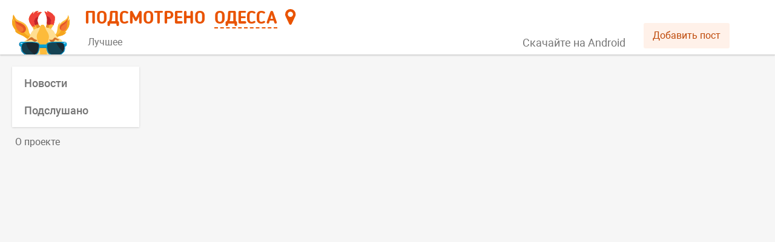

--- FILE ---
content_type: text/html; charset=UTF-8
request_url: https://smartik.ru/odessa/group/84896014
body_size: 2300
content:
<!doctype html><html lang="ru"><head><base href="/"><title>Подсмотрено</title><meta name="viewport" content="width=device-width,initial-scale=1,maximum-scale=2"><meta http-equiv="content-type" content="text/html; charset=utf-8"/><link rel="image_src"/><link rel="canonical"/><meta name="title"/><meta name="description"/><meta property="og:type" content="website"/><meta property="og:image"/><meta property="og:title"/><meta property="og:description"/><meta property="og:url"/><link rel="icon" href="/favicon.svg" type="image/svg+xml"/><link rel="apple-touch-icon" href="/apple-touch-icon.png"/><meta name="fragment" content="!"/><meta name="prerender-status-code"/><meta name="robots"/><script type="text/javascript" src="/loggly.js" async></script><link rel="preconnect" href="https://api.smartik.ru" crossorigin="anonymous"/><link rel="preconnect" href="https://mc.yandex.ru" crossorigin="anonymous"/><script defer="defer" src="/static/js/main.109ec26f.js"></script><link href="/static/css/main.76fb808e.css" rel="stylesheet"></head><body><script>document.preloadData={"section":{"id":75,"name":"Одесса","name_prep":"Одессе","name_what":"Одессы","key":"odessa","group_id":57583205,"coordinates":"46.48,30.73"},"categories_75":{"count":13,"items":[{"id":2,"name":"Новости","key":"novosti","description":"Самые свежие и актуальные новости Одессы в одном месте. Будь в курсе событий!","repost_text":null,"image":"https:\/\/api.smartik.ru\/images\/c\/ZvjIk.jpeg","color":"ff9c00","visible":1,"postsCount":7,"postsDate":"2026-01-25 12:17:27"},{"id":19,"name":"Подслушано","key":"podslushano","description":"Анонимные истории, откровения и жизненные ситуации жителей города Одесса.","repost_text":null,"image":"https:\/\/api.smartik.ru\/images\/c\/Q8HPS.jpeg","color":"0087ef","visible":1,"postsCount":1,"postsDate":"2026-01-21 17:28:22"},{"id":12,"name":"Жалобы","key":"zhaloby","description":"На этой странице ты можешь пожаловаться, предупредить, привлечь внимание общественности и, возможно, разрешить конфликтную ситуацию в Одессе.","repost_text":null,"image":"https:\/\/api.smartik.ru\/images\/c\/ZS1RU.jpeg","color":"246fd5","visible":0,"postsCount":0,"postsDate":null},{"id":13,"name":"Афиша","key":"afisha","description":"Анонсы всех городских событий и мероприятий. Афиша пригодится всем, кто хочет отдохнуть, получить новые эмоции или знания в Одессе.","repost_text":null,"image":"https:\/\/api.smartik.ru\/images\/c\/nAxnX.jpeg","color":"47b177","visible":0,"postsCount":0,"postsDate":null},{"id":7,"name":"Знакомства","key":"znakomstva","description":"Этот раздел, для тех, кто хочет в Одессе познакомиться с новыми людьми, найти друзей или свою вторую половинку.","repost_text":null,"image":"https:\/\/api.smartik.ru\/images\/c\/ZPIol.jpeg","color":"ce3590","visible":0,"postsCount":0,"postsDate":null},{"id":6,"name":"Бюро находок","key":"byuro-nahodok","description":"Место, где потерянные вещи возвращаются к хозяевам. Здесь вы можете оставить объявление о пропаже или находке в городе Одесса.","repost_text":null,"image":"https:\/\/api.smartik.ru\/images\/c\/0LcoY.jpeg","color":"715dd4","visible":0,"postsCount":0,"postsDate":null},{"id":11,"name":"Животные","key":"zhivotnye","description":"Страница наполняется информацией о животных, нуждающихся в доме или помощи, о пропавших питомцах и благотворительных акциях в Одессе.","repost_text":null,"image":"https:\/\/api.smartik.ru\/images\/c\/NSmqy.jpeg","color":"59a770","visible":0,"postsCount":0,"postsDate":null},{"id":9,"name":"Объявления","key":"obyavleniya","description":"Этот раздел для тех, кто хочет что-либо продать или приобрести. Да, это барахолка города Одесса, прям как авито. Размести объявление о продаже уже не нужных тебе вещей!","repost_text":null,"image":"https:\/\/api.smartik.ru\/images\/c\/Kr1pB.jpeg","color":"56b455","visible":0,"postsCount":0,"postsDate":null},{"id":16,"name":"Работа","key":"rabota","description":"Сотрудникам - работу, работодателям - сотрудников: вакансии города Одесса для всех и каждого.","repost_text":null,"image":"https:\/\/api.smartik.ru\/images\/c\/Pmb81.jpeg","color":"93c356","visible":0,"postsCount":0,"postsDate":null},{"id":15,"name":"Недвижимость","key":"nedvizhimost","description":"Аренда, покупка или продажа комнаты, квартиры или дома в Одессе не составит проблем с Подсмотрено.","repost_text":null,"image":"https:\/\/api.smartik.ru\/images\/c\/mjlws.jpeg","color":"556bda","visible":0,"postsCount":0,"postsDate":null},{"id":14,"name":"Авторынок","key":"avtorynok","description":"Купи или продай автомобиль, запчасти и комплектующие в Одессе. Здесь ты найдешь все объявления города.","repost_text":null,"image":"https:\/\/api.smartik.ru\/images\/c\/wPp25.jpeg","color":"5d62d5","visible":0,"postsCount":0,"postsDate":null},{"id":3,"name":"Лица города","key":"lica-goroda","description":"Город прекрасен сам по себе, но его историю творят люди. Поэтому мы решили показать Одесса в лицах, собрав лучшие селфи его горожан.","repost_text":null,"image":"https:\/\/api.smartik.ru\/images\/c\/XfDgH.jpeg","color":"a556d2","visible":0,"postsCount":0,"postsDate":null},{"id":17,"name":"Спорт","key":"sport","description":"Все спортивные новости в Одессе, собранные из разных источников, а также добавленные нашими пользователями, здесь!","repost_text":null,"image":"https:\/\/api.smartik.ru\/images\/c\/V0aOi.jpeg","color":"d9475b","visible":0,"postsCount":0,"postsDate":null}],"groups":[{"type":"best","name":"Лучшее","image":"https:\/\/api.smartik.ru\/images\/c\/peLAq.jpeg","color":"EA852D","description":"Самая важная и интересная информация о Одессе из разных источников."}]},"posts":null}</script><div id="root"></div></body></html>

<!-- 0.11472 -->